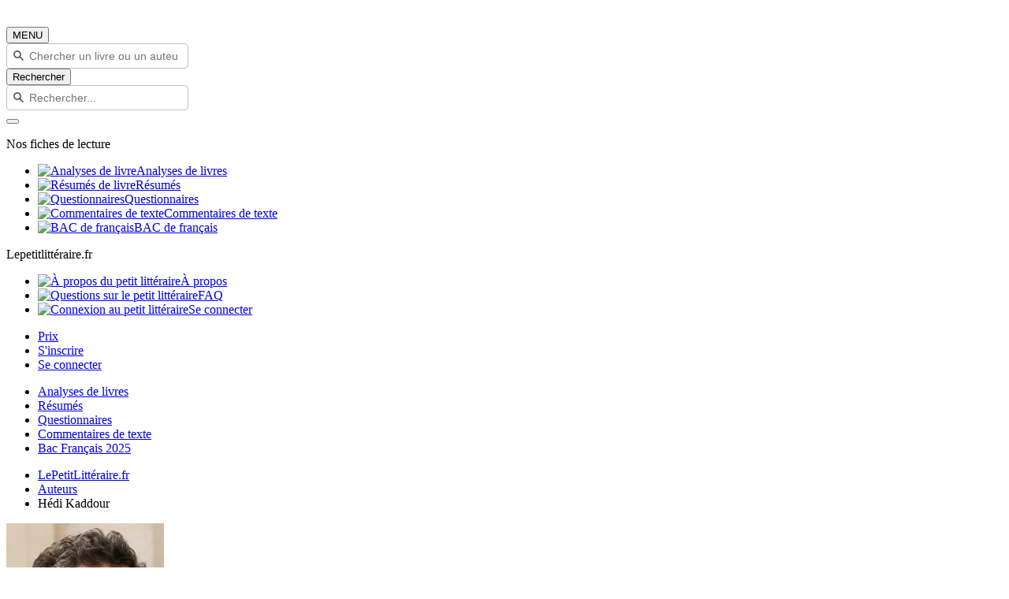

--- FILE ---
content_type: text/html; charset=UTF-8
request_url: https://www.lepetitlitteraire.fr/index.php/auteurs/hedi-kaddour
body_size: 7089
content:
<!DOCTYPE html>
<html lang="fr" >
<head>
    <!-- DEVELOPED BY BELEAD -->
    <meta charset="utf-8">
    <!--[if IE]><meta http-equiv="X-UA-Compatible" content="IE=edge"><![endif]-->
    <meta name="viewport" content="width=device-width, initial-scale=1.0">
    <meta name="csrf-token" content="ZXB2ROloARnbYAJDaO2PxYouDrc9NEGA99zoeSx2"/>

            <title>Hédi Kaddour - Biographie et citations </title>
        <meta class=" ftype" name="title" data-type="string" content="Hédi Kaddour - Biographie et citations " />
    <meta name="description" class="swiftype" content="Biographie d’Hédi Kaddour, écrivain, poète et professeur de littérature, auteur des Prépondérants . Plongez dans son univers grâce à nos analyses littéraires complètes">
    <meta name="body" data-type="text"  class="swiftype" content="Biographie d’Hédi Kaddour, écrivain, poète et professeur de littérature, auteur des Prépondérants . Plongez dans son univers grâce à nos analyses littéraires complètes">
        <meta name="keywords" content=""/>
    
    
    <meta property="og:type" content="ecommerce">
    <meta property="og:title" content="Hédi Kaddour - Biographie et citations ">
    <meta property="og:url" content="https://www.lepetitlitteraire.fr/index.php/auteurs/hedi-kaddour">
        <meta property="og:image" content="https://www.lepetitlitteraire.fr/uploads/images/author/thumb/200/hedi-kaddour.webp">
    <meta property="og:site_name" content="lePetitLitteraire.fr">

    <!-- Favicon -->
    <link rel="shortcut icon" type="image/x-icon" href="https://www.lepetitlitteraire.fr/assets/front/images/favicon.png">

    <!-- CSS Global -->
    <link href="https://www.lepetitlitteraire.fr/assets/templates/lpl/css/all.css" rel="stylesheet">

    
            <!-- Google Tag Manager -->
        <script>(function(w,d,s,l,i){w[l]=w[l]||[];w[l].push({'gtm.start':
                    new Date().getTime(),event:'gtm.js'});var f=d.getElementsByTagName(s)[0],
                    j=d.createElement(s),dl=l!='dataLayer'?'&l='+l:'';j.async=true;j.src=
                    'https://www.googletagmanager.com/gtm.js?id='+i+dl;f.parentNode.insertBefore(j,f);
            })(window,document,'script','dataLayer','GTM-56MLTMV');</script>
        <!-- End Google Tag Manager -->
    
    <!-- Facebook Pixel Code -->
    <script type="application/ld+json">
        {
          "@context": "https://schema.org",
          "@type": "Organization",
          "url": "https://www.lepetitlitteraire.fr",
          "logo": "https://www.lepetitlitteraire.fr/images/logo_lpl_white.svg"
        }
    </script>

    <!-- Facebook Pixel Code -->
    <script>
        !function(f,b,e,v,n,t,s)
        {if(f.fbq)return;n=f.fbq=function(){n.callMethod?
                n.callMethod.apply(n,arguments):n.queue.push(arguments)};
            if(!f._fbq)f._fbq=n;n.push=n;n.loaded=!0;n.version='2.0';
            n.queue=[];t=b.createElement(e);t.async=!0;
            t.src=v;s=b.getElementsByTagName(e)[0];
            s.parentNode.insertBefore(t,s)}(window,document,'script',
                'https://connect.facebook.net/en_US/fbevents.js');
        fbq('init', '1597919673566408');
        fbq('track', 'PageView');
    </script>

    <noscript>
        <img height="1" width="1" src="https://www.facebook.com/tr?id=1597919673566408&ev=PageView&noscript=1" alt="Facebook Pixel"/>
    </noscript>
    <!-- End Facebook Pixel Code -->
</head>

<body  class="" itemtype="http://schema.org/WebPage">

<!-- Google Tag Manager (noscript) -->
<noscript><iframe src="https://www.googletagmanager.com/ns.html?id=GTM-56MLTMV" height="0" width="0" style="display:none;visibility:hidden"></iframe></noscript>
<!-- End Google Tag Manager (noscript) -->

<nav class="navbar navbar-expand-lg " >
    <div class="container">
        <style>
            .baseline {
                font-size: 14px;
            }
        </style>

        <div class="header-logo">
            <a class="navbar-brand" href="https://www.lepetitlitteraire.fr/index.php">
                <img src="https://www.lepetitlitteraire.fr/images/logo_lpl_white.svg" alt="Le Petit Littéraire">
            </a>
        </div>

        <button class="navbar-toggler" type="button" data-toggle="collapse" data-target="#main-navbar" aria-controls="main-navbar" aria-expanded="false" aria-label="Toggle navigation">
            <span class="fa fa-bars"></span> MENU
        </button>

                    <div class="top-searchbar" itemscope itemtype="https://schema.org/WebSite">
                <meta itemprop="url" content="https://www.lepetitlitteraire.fr"/>
                <form id="site-search" action="https://www.lepetitlitteraire.fr/index.php/search" method="post" itemprop="potentialAction" itemscope itemtype="https://schema.org/SearchAction">
                    <input type="hidden" name="_token" value="ZXB2ROloARnbYAJDaO2PxYouDrc9NEGA99zoeSx2" autocomplete="off">
                    <div class="input-group mb-3">
                        <meta itemprop="target" content="https://www.lepetitlitteraire.fr/index.php/search?q={q}"/>
                        <input name="q" itemprop="query-input" type="text" autocomplete="off" class="form-control st-default-search-input" placeholder="Chercher un livre ou un auteur..." aria-label="Recherche" aria-describedby="button-addon2">
                        <div class="input-group-append">
                            <button class="btn btn-white btn-sm bg-orange" type="submit" id="submit_search"><i class="fa fa-search"></i> Rechercher</button>
                        </div>
                    </div>
                </form>
            </div>
        
        <div class="collapse navbar-collapse" id="main-navbar">

            <div class="nav-mobile only_mobile">

                <form id="site-search" action="https://www.lepetitlitteraire.fr/index.php/search" method="post">
                    <input type="hidden" name="_token" value="ZXB2ROloARnbYAJDaO2PxYouDrc9NEGA99zoeSx2" autocomplete="off">

                    <div class="input-group mb-3">
                        <input name="q" type="text" autocomplete="off" class="form-control st-default-search-input" placeholder="Rechercher..." aria-label="Recherche" aria-describedby="button-addon2">
                        <div class="input-group-append">
                            <button class="btn btn-white btn-sm bg-orange" type="button" id="site-search-button"><i class="fa fa-search"></i></button>
                        </div>
                    </div>
                </form>

                <p class="nav-mobile-title">
                    Nos fiches de lecture
                </p>

                <ul class="nav-mobile-nav">
                    <li class="nav-item"><a href="https://www.lepetitlitteraire.fr/index.php/analyses-litteraires"><span><img src="https://www.lepetitlitteraire.fr/assets/front/img/book.svg" alt="Analyses de livre"></span>Analyses de livres</a></li>
                    <li class="nav-item"><a href="https://www.lepetitlitteraire.fr/index.php/resumes"><span><img src="https://www.lepetitlitteraire.fr/assets/front/img/summary.svg" alt="Résumés de livre"></span>Résumés</a></li>
                    <li class="nav-item"><a href="https://www.lepetitlitteraire.fr/index.php/questionnaires"><span><img src="https://www.lepetitlitteraire.fr/assets/front/img/layers.svg" alt="Questionnaires"></span>Questionnaires</a></li>
                    <li class="nav-item"><a href="https://www.lepetitlitteraire.fr/index.php/commentaires"><span><img src="https://www.lepetitlitteraire.fr/assets/front/img/shield.svg" alt="Commentaires de texte"></span>Commentaires de texte</a></li>
                    <li class="nav-item"><a href="https://www.lepetitlitteraire.fr/index.php/bac-de-francais"><span><img src="https://www.lepetitlitteraire.fr/assets/front/img/edit.svg" alt="BAC de français"></span>BAC de français</a></li>
                </ul>

                <p class="nav-mobile-title">
                    Lepetitlittéraire.fr
                </p>

                <ul class="nav-mobile-nav">
                    <li class="nav-item"><a href="https://www.lepetitlitteraire.fr/index.php/a-propos"><span><img src="https://www.lepetitlitteraire.fr/assets/front/img/info.svg" alt="À propos du petit littéraire"></span>À propos</a></li>
                    <li class="nav-item"><a href="https://www.lepetitlitteraire.fr/index.php/faq"><span><img src="https://www.lepetitlitteraire.fr/assets/front/img/bouee.svg" alt="Questions sur le petit littéraire"></span>FAQ</a></li>
                    <li class="nav-item"><a href="https://www.lepetitlitteraire.fr/index.php/connexion"><span><img src="https://www.lepetitlitteraire.fr/assets/front/img/user.svg" alt="Connexion au petit littéraire"></span>Se connecter</a></li>
                </ul>
            </div>

            <ul class="navbar-nav ml-auto hide_mobile">
                                    
                    <li class="nav-item">
                        <a class="nav-link" href="https://www.lepetitlitteraire.fr/index.php/prix">Prix</a>
                    </li>

                                            <li class="nav-item">
                            <a class="nav-link nav-button" href="https://www.lepetitlitteraire.fr/index.php/inscription">S'inscrire</a>
                        </li>
                    
                    <li class="nav-item">
                                                    <a class="nav-link no-bg" href="https://www.lepetitlitteraire.fr/index.php/connexion">Se connecter</a>
                                            </li>
                            </ul>
        </div>

    </div>
</nav>

    <div class="subnav">
        <ul>
                                                                        
                                                        
                            <li class="nav-item">
                                <a class="nav-link" href="https://www.lepetitlitteraire.fr/index.php/analyses-litteraires"><div>Analyses de livres</div></a>
                            </li>

                        
                                                        
                            <li class="nav-item">
                                <a class="nav-link" href="https://www.lepetitlitteraire.fr/index.php/resumes"><div>Résumés</div></a>
                            </li>

                        
                                                        
                            <li class="nav-item">
                                <a class="nav-link" href="https://www.lepetitlitteraire.fr/index.php/questionnaires"><div>Questionnaires</div></a>
                            </li>

                        
                                                        
                            <li class="nav-item">
                                <a class="nav-link" href="https://www.lepetitlitteraire.fr/index.php/commentaires"><div>Commentaires de texte</div></a>
                            </li>

                        
                                                        
                            <li class="nav-item">
                                <a class="nav-link" href="https://www.lepetitlitteraire.fr/index.php/bac-de-francais"><div>Bac Français 2025</div></a>
                            </li>

                                                                                                                                                                                                                                                                    </ul>
    </div>

<div class="site-container">
    
    <main class="site-content" role="main">
                    <section class="breadcrumb">
            <div class="container">
            <ul itemscope itemtype="https://schema.org/BreadcrumbList">
                <li itemprop="itemListElement" itemscope
                    itemtype="https://schema.org/ListItem">
                    <a itemprop="item" href="https://www.lepetitlitteraire.fr/index.php">
                        <span class="hidden-xs" itemprop="name">LePetitLittéraire.fr</span>
                        <span class="hidden shown-xs-inline" itemprop="name">
                            <i class="fa fa-home"></i>
                        </span>
                    </a>
                    <meta itemprop="position" content="1" />
                </li>
                    <li itemprop="itemListElement" itemscope
        itemtype="https://schema.org/ListItem">
        <a itemprop="item" href="https://www.lepetitlitteraire.fr/index.php/auteurs">
            <span itemprop="name">Auteurs</span>
        </a>
        <meta itemprop="position" content="2" />
    </li>

    <li itemprop="itemListElement" itemscope
        itemtype="https://schema.org/ListItem">
        <span itemprop="name">Hédi Kaddour</span>
        <meta itemprop="position" content="3" />
    </li>
            </ul>
        </div>
    </section>
        
            <section class="main-page-title book-details-title get-started bg-orange-lh sec-padding p-relative">
        <div class="container">
            <div class="row welcome-text flex-center">
                <div class="col-md-12 z-index-1 mb-40px">
                    <div class="intro pb-30px">
                        <div class="row">
                            <div class="col-md-3 text-center">
                                <p class="text-center"><img src="https://www.lepetitlitteraire.fr/uploads/images/author/thumb/200/hedi-kaddour.webp" alt="Hédi Kaddour" class="img-responsive"></p>
                            </div>

                            <div class="col-md-9">
                                <h1>Hédi Kaddour : Biographie de l'auteur</h1>

                                <p><strong>H&eacute;di Kaddour</strong> est n&eacute; le 1er juillet 1945 &agrave; Tunis d&rsquo;un p&egrave;re tunisien et d&rsquo;une m&egrave;re fran&ccedil;aise pied noir. Lorsqu&rsquo;il est &acirc;g&eacute; de 12 ans, la famille s&rsquo;installe en France. C&rsquo;est l&agrave; qu&rsquo;il suit des &eacute;tudes de lettres modernes et devient agr&eacute;g&eacute; dans ce domaine ainsi que traducteur dans diverses langues (l&rsquo;anglais, l&rsquo;allemand et l&rsquo;arabe). Il m&egrave;ne une carri&egrave;re d&rsquo;enseignant de la litt&eacute;rature fran&ccedil;aise et de la dramaturge &agrave; l&rsquo;&Eacute;cole normale sup&eacute;rieure de Lyon et donne &eacute;galement des cours sur l&rsquo;&eacute;criture journalistique dans les formations aux m&eacute;tiers de la presse. H&eacute;di Kaddour travaille aussi comme professeur de litt&eacute;rature &agrave; la New York University in France, implant&eacute;e &agrave; Paris.</p>
<p>Il r&eacute;dige des critiques litt&eacute;raires pour divers p&eacute;riodiques, tels que <em>Le Monde</em>, <em>Lib&eacute;ration</em> et <em>Le Magazine litt&eacute;raire</em>. Il porte aussi la casquette de r&eacute;dacteur en chef adjoint de la revue <em>Po&amp;sie</em>.<br />C&rsquo;est d&rsquo;ailleurs gr&acirc;ce &agrave; l&rsquo;art po&eacute;tique qu&rsquo;il entre en litt&eacute;rature, publiant de nombreux recueils de po&egrave;mes, sept en tout. Le premier, <em>Le Chardon mauve</em>, parait aux &eacute;ditions Le Temps des cerises en 1987 et les suivants aux &eacute;ditions Gallimard &agrave; partir de 1989. Il commence &agrave; r&eacute;diger son premier texte en prose, <em>Waltenberg</em>, en 1997. Ce titre parait en 2005 et se voit d&eacute;cerner le prix Goncourt du premier roman. Dans la foul&eacute;e, ce r&eacute;cit d&rsquo;aventures et d&rsquo;espionnage est &eacute;lu &laquo; meilleur roman fran&ccedil;ais de l&rsquo;ann&eacute;e 2005 &raquo; par le magazine <em>Lire</em> et re&ccedil;oit de nombreux &eacute;loges de la part des critiques.</p>
<p>Le deuxi&egrave;me roman de Kaddour, <em>Savoir-vivre</em>, est publi&eacute; en 2010. Cinq ans plus tard, l&rsquo;&eacute;crivain fait paraitre <em>Les Pr&eacute;pond&eacute;rants</em>, qui re&ccedil;oit le prix Jean-Freusti&eacute; et le Grand Prix du roman de l&rsquo;Acad&eacute;mie fran&ccedil;aise, qu&rsquo;il partage avec Boualem Sansal et son ouvrage 2084. La fin du monde. Ce roman prend place au Maghreb, dans une ville qui rappelle les origines de l&rsquo;&eacute;crivain et s&rsquo;inscrit dans un univers marqu&eacute; par l&rsquo;&eacute;poque coloniale et le cosmopolitisme.</p>
<p>Certains de ses textes po&eacute;tiques ont &eacute;t&eacute; mis en musique par le compositeur Karol Beffa (n&eacute; en 1973 &agrave; Paris) pour le piano en 1999 et ensuite pour violon et piano en 2008.</p>

                                                                    <p>
                                        Pour aller plus loin dans votre compréhension de l'oeuvre littéraire de Hédi Kaddour, nous vous recommandons
                                        de consulter notre <a href="https://www.lepetitlitteraire.fr/analyses-litteraires/hedi-kaddour/les-preponderants/analyse-du-livre">analyse de Les Prépondérants</a> qui propose une analyse complète du livre
                                        avec une brève présentation de l'auteur, un résumé, une analyse des personnages et des clés de lecture.
                                    </p>
                                
                                
                                                            </div>
                        </div>
                    </div>
                </div>
            </div>
        </div>

    </section>

    <section class="book-details-content" style="margin-top: 30px;">
        <div class="container">
            <h2>Nos analyses des livres de Hédi Kaddour</h2>

            <div class="most-viewed">
                                    <div class="most-viewed-item">
                        <div class="document-item">
                            <a href="https://www.lepetitlitteraire.fr/analyses-litteraires/hedi-kaddour/les-preponderants/analyse-du-livre">
                                <div class="document-item-image">
                                    <img src="https://www.lepetitlitteraire.fr/uploads/images/book/thumb/400/les-preponderants.webp" alt="Les Prépondérants" class="img-responsive">
                                </div>
                                <div class="document-item-title">
                                    <div class="document-item-book-name">Les Prépondérants</div>
                                </div>
                            </a>
                        </div>
                    </div>
                            </div>
        </div>
    </section>
    </main>

    <section class="footer-area sm-padding">
            <div class="container">
                <div class="row hidden-xs">
                    <div class="col-lg-3 col-sm-6">
                        <div class="mt-25px mb-25px links">
                            <h6 class="mb-20px">Analyses littéraires</h6>

                                                            <p>
                                    <i class="fa fa-angle-right"></i> <a href="https://www.lepetitlitteraire.fr/analyses-litteraires/roald-dahl/matilda/analyse-du-livre" class="color-333 color-orange-hvr transition-3">Matilda</a>
                                </p>
                                                            <p>
                                    <i class="fa fa-angle-right"></i> <a href="https://www.lepetitlitteraire.fr/analyses-litteraires/marcel-proust/du-cote-de-chez-swann/analyse-du-livre" class="color-333 color-orange-hvr transition-3">Du côté de chez Swann</a>
                                </p>
                                                            <p>
                                    <i class="fa fa-angle-right"></i> <a href="https://www.lepetitlitteraire.fr/analyses-litteraires/rainer-rilke/lettres-a-un-jeune-poete/analyse-du-livre" class="color-333 color-orange-hvr transition-3">Lettres à un jeune poète</a>
                                </p>
                                                            <p>
                                    <i class="fa fa-angle-right"></i> <a href="https://www.lepetitlitteraire.fr/analyses-litteraires/emile-zola/nana/analyse-du-livre" class="color-333 color-orange-hvr transition-3">Nana</a>
                                </p>
                                                            <p>
                                    <i class="fa fa-angle-right"></i> <a href="https://www.lepetitlitteraire.fr/analyses-litteraires/bernhard-schlink/le-liseur/analyse-du-livre" class="color-333 color-orange-hvr transition-3">Le Liseur</a>
                                </p>
                            
                            <p class="mt-20px">
                                <i class="fa fa-angle-right"></i> <a href="https://www.lepetitlitteraire.fr/index.php/analyses-litteraires" class="color-red color-orange-hvr transition-3 link-important">Toutes les analyses</a>
                            </p>
                        </div>
                    </div>

                    <div class="col-lg-3 col-sm-6">
                        <div class="mt-25px mb-25px links">
                            <h6 class="mb-20px">Auteurs</h6>

                                                            <p>
                                    <i class="fa fa-angle-right"></i> <a href="https://www.lepetitlitteraire.fr/index.php/auteurs/jean-claude-mourlevat" class="color-333 color-orange-hvr transition-3">Jean-Claude Mourlevat</a>
                                </p>
                                                            <p>
                                    <i class="fa fa-angle-right"></i> <a href="https://www.lepetitlitteraire.fr/index.php/auteurs/sophocle" class="color-333 color-orange-hvr transition-3"> Sophocle</a>
                                </p>
                                                            <p>
                                    <i class="fa fa-angle-right"></i> <a href="https://www.lepetitlitteraire.fr/index.php/auteurs/georges-olivier-chateaureynaud" class="color-333 color-orange-hvr transition-3">Georges-Olivier Châteaureynaud</a>
                                </p>
                                                            <p>
                                    <i class="fa fa-angle-right"></i> <a href="https://www.lepetitlitteraire.fr/index.php/auteurs/francis-scott-fitzgerald" class="color-333 color-orange-hvr transition-3">Francis Scott Fitzgerald</a>
                                </p>
                                                            <p>
                                    <i class="fa fa-angle-right"></i> <a href="https://www.lepetitlitteraire.fr/index.php/auteurs/carole-martinez" class="color-333 color-orange-hvr transition-3">Carole Martinez</a>
                                </p>
                            
                            <p class="mt-20px">
                                <i class="fa fa-angle-right"></i> <a href="https://www.lepetitlitteraire.fr/index.php/auteurs" class="color-red color-orange-hvr transition-3 link-important">Tous les auteurs</a>
                            </p>
                        </div>
                    </div>

                    <div class="col-lg-3 col-sm-6">
                        <div class="mt-25px mb-25px links">
                            <h6 class="mb-20px">Aide et support</h6>

                            <p>
                    <i class="fa fa-angle-right"></i> <a class="color-333 color-orange-hvr transition-3" href="https://www.lepetitlitteraire.fr/index.php/securite-des-paiements">Sécurité des paiements</a>
                </p>

            
                                
                <p>
                    <i class="fa fa-angle-right"></i> <a class="color-333 color-orange-hvr transition-3" href="https://www.lepetitlitteraire.fr/index.php/cond-generales">Conditions générales</a>
                </p>

            
                                
                <p>
                    <i class="fa fa-angle-right"></i> <a class="color-333 color-orange-hvr transition-3" href="https://www.lepetitlitteraire.fr/index.php/regles-de-confidentialite">Règles de confidentialité</a>
                </p>

            
                                
                <p>
                    <i class="fa fa-angle-right"></i> <a class="color-333 color-orange-hvr transition-3" href="/contact">Contacter le support</a>
                </p>

                        
                            <p class="mt-20px">
                                <i class="fa fa-angle-right"></i> <a href="https://www.lepetitlitteraire.fr/index.php/faq" class="color-red color-orange-hvr transition-3 link-important">Toutes les FAQs</a>
                            </p>
                        </div>
                    </div>


                    <div class="col-lg-3 col-sm-6">
                        <div class="mt-25px mb-25px links">
                            <h6 class="mb-20px">LePetitLittéraire.fr</h6>

                            <p>
                    <i class="fa fa-angle-right"></i> <a class="color-333 color-orange-hvr transition-3" href="/a-propos">À propos</a>
                </p>

            
                                
                <p>
                    <i class="fa fa-angle-right"></i> <a class="color-333 color-orange-hvr transition-3" href="/abonnement">Abonnement</a>
                </p>

            
                                
                <p>
                    <i class="fa fa-angle-right"></i> <a class="color-333 color-orange-hvr transition-3" href="/prix">Prix</a>
                </p>

            
                                
                <p>
                    <i class="fa fa-angle-right"></i> <a class="color-333 color-orange-hvr transition-3" href="/blog">Articles</a>
                </p>

            
                                
                <p>
                    <i class="fa fa-angle-right"></i> <a class="color-333 color-orange-hvr transition-3" href="/resumes-gratuits">Exemples de résumés gratuits</a>
                </p>

                                    
                            <div class="mt-20px __socials">
                                <a target="_blank" href="https://www.facebook.com/lepetitlitteraire.fr" class="bg-fb">
                                    <i class="fa fa-facebook-f"></i>
                                </a>

                                <a target="_blank" href="http://twitter.com/PetitLitteraire" class="bg-twitter">
                                    <i class="fa fa-twitter"></i>
                                </a>
                            </div>
                        </div>
                    </div>
                </div>

                <div class="hidden shown-xs">
                    <div class="row">
                        <div class="col-lg-3 col-sm-6">
                            <div class="links">
                                <h6 class="_toggleHiddenContent"
                                    data-id="1"
                                    style="display: flex; align-items: center; justify-content: space-between; background-color: rgba(255, 255, 255, 0.1); padding: 8px;">
                                    Analyses littéraires <i class="fa fa-plus"></i>
                                </h6>

                                <div class="hidden _content_1">
                                                                            <p>
                                            <i class="fa fa-angle-right"></i> <a href="https://www.lepetitlitteraire.fr/analyses-litteraires/roald-dahl/matilda/analyse-du-livre" class="color-333 color-orange-hvr transition-3">Matilda</a>
                                        </p>
                                                                            <p>
                                            <i class="fa fa-angle-right"></i> <a href="https://www.lepetitlitteraire.fr/analyses-litteraires/marcel-proust/du-cote-de-chez-swann/analyse-du-livre" class="color-333 color-orange-hvr transition-3">Du côté de chez Swann</a>
                                        </p>
                                                                            <p>
                                            <i class="fa fa-angle-right"></i> <a href="https://www.lepetitlitteraire.fr/analyses-litteraires/rainer-rilke/lettres-a-un-jeune-poete/analyse-du-livre" class="color-333 color-orange-hvr transition-3">Lettres à un jeune poète</a>
                                        </p>
                                                                            <p>
                                            <i class="fa fa-angle-right"></i> <a href="https://www.lepetitlitteraire.fr/analyses-litteraires/emile-zola/nana/analyse-du-livre" class="color-333 color-orange-hvr transition-3">Nana</a>
                                        </p>
                                                                            <p>
                                            <i class="fa fa-angle-right"></i> <a href="https://www.lepetitlitteraire.fr/analyses-litteraires/bernhard-schlink/le-liseur/analyse-du-livre" class="color-333 color-orange-hvr transition-3">Le Liseur</a>
                                        </p>
                                    
                                    <p class="mt-20px">
                                        <i class="fa fa-angle-right"></i> <a href="https://www.lepetitlitteraire.fr/index.php/analyses-litteraires" class="color-red color-orange-hvr transition-3 link-important">Toutes les analyses</a>
                                    </p>
                                </div>
                            </div>
                        </div>

                        <div class="col-lg-3 col-sm-6">
                            <div class="links">
                                <h6 class="_toggleHiddenContent"
                                    data-id="2"
                                    style="display: flex; align-items: center; justify-content: space-between; background-color: rgba(255, 255, 255, 0.1); padding: 8px;">
                                    Auteurs <i class="fa fa-plus"></i>
                                </h6>

                                <div class="hidden _content_2">
                                                                            <p>
                                            <i class="fa fa-angle-right"></i> <a href="https://www.lepetitlitteraire.fr/index.php/auteurs/jean-claude-mourlevat" class="color-333 color-orange-hvr transition-3">Jean-Claude Mourlevat</a>
                                        </p>
                                                                            <p>
                                            <i class="fa fa-angle-right"></i> <a href="https://www.lepetitlitteraire.fr/index.php/auteurs/sophocle" class="color-333 color-orange-hvr transition-3"> Sophocle</a>
                                        </p>
                                                                            <p>
                                            <i class="fa fa-angle-right"></i> <a href="https://www.lepetitlitteraire.fr/index.php/auteurs/georges-olivier-chateaureynaud" class="color-333 color-orange-hvr transition-3">Georges-Olivier Châteaureynaud</a>
                                        </p>
                                                                            <p>
                                            <i class="fa fa-angle-right"></i> <a href="https://www.lepetitlitteraire.fr/index.php/auteurs/francis-scott-fitzgerald" class="color-333 color-orange-hvr transition-3">Francis Scott Fitzgerald</a>
                                        </p>
                                                                            <p>
                                            <i class="fa fa-angle-right"></i> <a href="https://www.lepetitlitteraire.fr/index.php/auteurs/carole-martinez" class="color-333 color-orange-hvr transition-3">Carole Martinez</a>
                                        </p>
                                    
                                    <p class="mt-20px">
                                        <i class="fa fa-angle-right"></i> <a href="https://www.lepetitlitteraire.fr/index.php/auteurs" class="color-red color-orange-hvr transition-3 link-important">Tous les auteurs</a>
                                    </p>
                                </div>
                            </div>
                        </div>

                        <div class="col-lg-3 col-sm-6">
                            <div class="links">
                                <h6 class="_toggleHiddenContent"
                                    data-id="3"
                                    style="display: flex; align-items: center; justify-content: space-between; background-color: rgba(255, 255, 255, 0.1); padding: 8px;">
                                    Aide et support <i class="fa fa-plus"></i>
                                </h6>

                                <div class="hidden _content_3">
                                    <p>
                    <i class="fa fa-angle-right"></i> <a class="color-333 color-orange-hvr transition-3" href="https://www.lepetitlitteraire.fr/index.php/securite-des-paiements">Sécurité des paiements</a>
                </p>

            
                                
                <p>
                    <i class="fa fa-angle-right"></i> <a class="color-333 color-orange-hvr transition-3" href="https://www.lepetitlitteraire.fr/index.php/cond-generales">Conditions générales</a>
                </p>

            
                                
                <p>
                    <i class="fa fa-angle-right"></i> <a class="color-333 color-orange-hvr transition-3" href="https://www.lepetitlitteraire.fr/index.php/regles-de-confidentialite">Règles de confidentialité</a>
                </p>

            
                                
                <p>
                    <i class="fa fa-angle-right"></i> <a class="color-333 color-orange-hvr transition-3" href="/contact">Contacter le support</a>
                </p>

                        
                                    <p class="mt-20px">
                                        <i class="fa fa-angle-right"></i> <a href="https://www.lepetitlitteraire.fr/index.php/faq" class="color-red color-orange-hvr transition-3 link-important">Toutes les FAQs</a>
                                    </p>
                                </div>
                            </div>
                        </div>

                        <div class="col-lg-3 col-sm-6">
                            <div class="links">
                                <h6 class="_toggleHiddenContent"
                                    data-id="4"
                                    style="display: flex; align-items: center; justify-content: space-between; background-color: rgba(255, 255, 255, 0.1); padding: 8px;">
                                    LePetitLittéraire.fr <i class="fa fa-plus"></i>
                                </h6>

                                <div class="hidden _content_4">
                                    <p>
                    <i class="fa fa-angle-right"></i> <a class="color-333 color-orange-hvr transition-3" href="/a-propos">À propos</a>
                </p>

            
                                
                <p>
                    <i class="fa fa-angle-right"></i> <a class="color-333 color-orange-hvr transition-3" href="/abonnement">Abonnement</a>
                </p>

            
                                
                <p>
                    <i class="fa fa-angle-right"></i> <a class="color-333 color-orange-hvr transition-3" href="/prix">Prix</a>
                </p>

            
                                
                <p>
                    <i class="fa fa-angle-right"></i> <a class="color-333 color-orange-hvr transition-3" href="/blog">Articles</a>
                </p>

            
                                
                <p>
                    <i class="fa fa-angle-right"></i> <a class="color-333 color-orange-hvr transition-3" href="/resumes-gratuits">Exemples de résumés gratuits</a>
                </p>

                                                                    </div>
                            </div>
                        </div>
                    </div>

                    <div class="mt-20px __socials">
                        <a target="_blank" href="https://www.facebook.com/lepetitlitteraire.fr" class="bg-fb">
                            <i class="fa fa-facebook-f"></i>
                        </a>

                        <a target="_blank" href="http://twitter.com/PetitLitteraire" class="bg-twitter">
                            <i class="fa fa-twitter"></i>
                        </a>
                    </div>
                </div>
            </div>
        </section>
    
<section class="section-copyright bg-red sm-padding">
    <div class="container">
        <div class="row">
            <div class="col-md-4">
                <p class="mb-0">Copyright &copy; LEMAITRE Éditions, 2025</p>
            </div>

            <div class="col-md-5 hidden-xs">
                <div class="footer-bottom-navigation">
                    <ul style="display: inline-block;">
                                                                                                                                                                                    
                                                                                
                                        <li class="nav-item">
                                            <a class="nav-link" href="https://www.lepetitlitteraire.fr"><div>LePetitLittéraire.fr</div></a>
                                        </li>

                                    
                                                                                
                                        <li class="nav-item">
                                            <a class="nav-link" href="https://www.primento.com"><div>Primento - distribution ebook</div></a>
                                        </li>

                                                                                                                                                                                                                                                                                                                                                                                            </ul>
                </div>
                <div class="text-right" style="display: inline-block;">
                    <a data-html="true" data-toggle="tooltip" title="<small>Developed by BeLead</small>" href="http://belead.com" target="_blank"><img src="https://www.lepetitlitteraire.fr/images/belead_icon_grayscale.svg" style="max-width: 20px; margin-left: 5px;" alt="Création de sites internet Belgique"></a>
                </div>
            </div>

            <div class="col-md-3 hidden-xs">
                <div class="payment_methods">
                    <i class="fa fa fa-cc-stripe"></i> <i class="fa fa fa-cc-mastercard"></i> <i class="fa fa fa-cc-visa"></i> <i class="fa fa fa-cc-amex"></i> <i class="fa fa fa-cc-jcb"></i> <i class="fa fa fa-cc-discover"></i>
                </div>
            </div>
        </div>
    </div>
</section>
<!-- ==================================================
                      End copyright-area
================================================== -->


<!-- ==================================================
                      scroll-top-btn
================================================== -->
<div class="scroll-top-btn text-center">
    <i class="fa fa-angle-up fs-20 color-fff bg-red bg-orange-hvr radius-50"></i>
</div>


</div>


<!-- JS Global -->
<script type="text/javascript" src="https://www.lepetitlitteraire.fr/assets/templates/lpl/js/all.js"></script>
<script type="text/javascript">
    $.ajaxSetup({
        headers: {
            'X-CSRF-TOKEN': $('meta[name="csrf-token"]').attr('content')
        }
    });
    $(function () {
        $('[data-toggle="tooltip"]').tooltip()
    });
</script>

<script type="text/javascript">
    var _gaq = _gaq || [];
    _gaq.push(['_setAccount', 'UA-17683672-1']);
    _gaq.push(['_setDomainName', 'lepetitlitteraire.fr']);
    _gaq.push(['_trackPageview']);
    (function () {
        var ga = document.createElement('script');
        ga.type = 'text/javascript';
        ga.async = true;

        ga.src = ('https:' == document.location.protocol ? 'https://ssl' : 'http://www') + '.google-analytics.com/ga.js';
        var s = document.getElementsByTagName('script')[0];
        s.parentNode.insertBefore(ga, s);
    })();
</script>
    <script>
        $('._toggleHiddenContent').click(function (e) {
            e.preventDefault();
            let id = $(this).attr('data-id');
            $('._content_' + id).fadeToggle(250).toggleClass('hidden');
            $(this).find('.fa').toggleClass('fa-plus').toggleClass('fa-minus');
        });
    </script>

<script type="text/javascript">
    (function(w,d,t,u,n,s,e){w['SwiftypeObject']=n;w[n]=w[n]||function(){
        (w[n].q=w[n].q||[]).push(arguments);};s=d.createElement(t);
        e=d.getElementsByTagName(t)[0];s.async=1;s.src=u;e.parentNode.insertBefore(s,e);
    })(window,document,'script','//s.swiftypecdn.com/install/v2/st.js','_st');

    _st('install','yMqE5ZNSyEnyywBi3iYJ','2.0.0');
</script>
</body>
</html>
